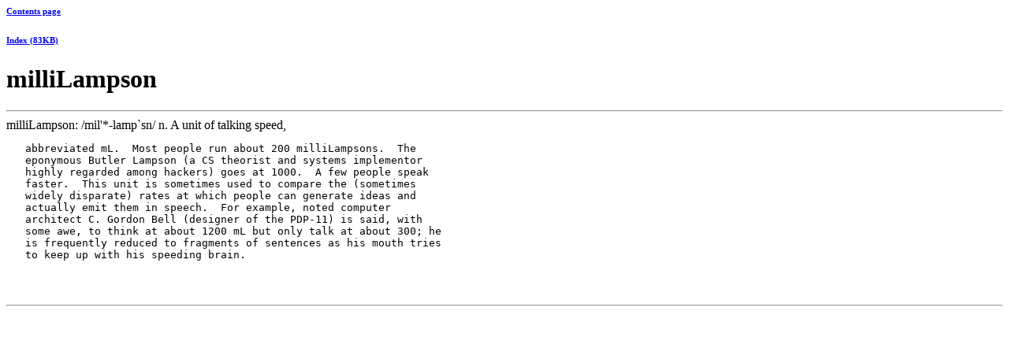

--- FILE ---
content_type: text/html; charset=ISO-8859-1
request_url: http://ftp.informatik.rwth-aachen.de/jargon300/milliLampson.html
body_size: 901
content:
<HTML>
<HEAD>
<TITLE>milliLampson</TITLE></HEAD><BODY><H6><A href=main.html>Contents page</A></H6><P>
<H6><A href=HeddleyAutoIndex.html>Index (83KB)</A></H6><P>
<H1>milliLampson</H1>
<HR>
milliLampson: /mil'*-lamp`sn/ n. A unit of talking speed,<PRE>
   abbreviated mL.  Most people run about 200 milliLampsons.  The
   eponymous Butler Lampson (a CS theorist and systems implementor
   highly regarded among hackers) goes at 1000.  A few people speak
   faster.  This unit is sometimes used to compare the (sometimes
   widely disparate) rates at which people can generate ideas and
   actually emit them in speech.  For example, noted computer
   architect C. Gordon Bell (designer of the PDP-11) is said, with
   some awe, to think at about 1200 mL but only talk at about 300; he
   is frequently reduced to fragments of sentences as his mouth tries
   to keep up with his speeding brain.<P>

<HR>
